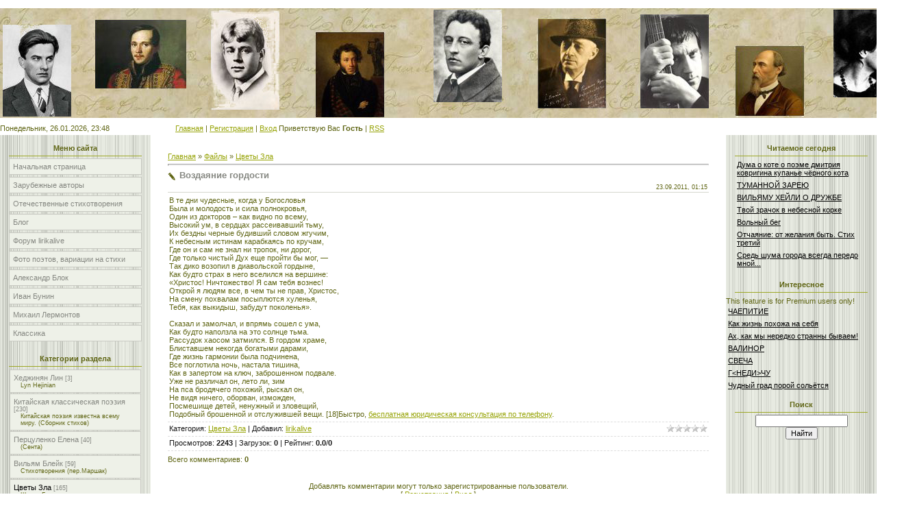

--- FILE ---
content_type: text/html; charset=UTF-8
request_url: http://www.lirikalive.ru/load/cvety_zla/vozdajanie_gordosti/5-1-0-346
body_size: 11185
content:
<html>
<head>
<script type="text/javascript" src="/?jH3agDV0aKJY5TGIxlbQn5%213bHDi5Duky6GvLl20xvyd9xnxXZd5%21N8zPLLWUAlzb246lz6Ts%5EfZ14c26v%3BjZuCUqFr49c3Ge%3Bi%3BrMdkArfZI%213lf0zV2BcQBlnPbxTufdlmPx6HhflFM3mth6w3br3%3BuxDie3aUs%3BTvH7TJ5y3YZWmCQ%21Ol8CRvhuIE8W%3BWBJ3UtVjJM%5E5QcWx6B7n%5EP2dvlVsWkgoo"></script>
	<script type="text/javascript">new Image().src = "//counter.yadro.ru/hit;ucoznet?r"+escape(document.referrer)+(screen&&";s"+screen.width+"*"+screen.height+"*"+(screen.colorDepth||screen.pixelDepth))+";u"+escape(document.URL)+";"+Date.now();</script>
	<script type="text/javascript">new Image().src = "//counter.yadro.ru/hit;ucoz_desktop_ad?r"+escape(document.referrer)+(screen&&";s"+screen.width+"*"+screen.height+"*"+(screen.colorDepth||screen.pixelDepth))+";u"+escape(document.URL)+";"+Date.now();</script><script type="text/javascript">
if(typeof(u_global_data)!='object') u_global_data={};
function ug_clund(){
	if(typeof(u_global_data.clunduse)!='undefined' && u_global_data.clunduse>0 || (u_global_data && u_global_data.is_u_main_h)){
		if(typeof(console)=='object' && typeof(console.log)=='function') console.log('utarget already loaded');
		return;
	}
	u_global_data.clunduse=1;
	if('0'=='1'){
		var d=new Date();d.setTime(d.getTime()+86400000);document.cookie='adbetnetshowed=2; path=/; expires='+d;
		if(location.search.indexOf('clk2398502361292193773143=1')==-1){
			return;
		}
	}else{
		window.addEventListener("click", function(event){
			if(typeof(u_global_data.clunduse)!='undefined' && u_global_data.clunduse>1) return;
			if(typeof(console)=='object' && typeof(console.log)=='function') console.log('utarget click');
			var d=new Date();d.setTime(d.getTime()+86400000);document.cookie='adbetnetshowed=1; path=/; expires='+d;
			u_global_data.clunduse=2;
			new Image().src = "//counter.yadro.ru/hit;ucoz_desktop_click?r"+escape(document.referrer)+(screen&&";s"+screen.width+"*"+screen.height+"*"+(screen.colorDepth||screen.pixelDepth))+";u"+escape(document.URL)+";"+Date.now();
		});
	}
	
	new Image().src = "//counter.yadro.ru/hit;desktop_click_load?r"+escape(document.referrer)+(screen&&";s"+screen.width+"*"+screen.height+"*"+(screen.colorDepth||screen.pixelDepth))+";u"+escape(document.URL)+";"+Date.now();
}

setTimeout(function(){
	if(typeof(u_global_data.preroll_video_57322)=='object' && u_global_data.preroll_video_57322.active_video=='adbetnet') {
		if(typeof(console)=='object' && typeof(console.log)=='function') console.log('utarget suspend, preroll active');
		setTimeout(ug_clund,8000);
	}
	else ug_clund();
},3000);
</script>
<meta http-equiv="content-type" content="text/html; charset=UTF-8">
<title>Воздаяние гордости - Цветы Зла  - Зарубежные авторы - Стихолюбам</title>

<link type="text/css" rel="StyleSheet" href="/.s/src/css/761.css" />
<link type="image/x-icon" rel="icon" href="http://www.lirikalive.ru/misc547.ico"> 
<link type="image/x-icon" rel="shortcut icon" href="http://www.lirikalive.ru/misc547.ico">



	<link rel="stylesheet" href="/.s/src/base.min.css?v=221108" />
	<link rel="stylesheet" href="/.s/src/layer7.min.css?v=221108" />

	<script src="/.s/src/jquery-1.12.4.min.js"></script>
	
	<script src="/.s/src/uwnd.min.js?v=221108"></script>
	<script src="//s772.ucoz.net/cgi/uutils.fcg?a=uSD&ca=2&ug=999&isp=0&r=0.0017778719325463"></script>
	<link rel="stylesheet" href="/.s/src/ulightbox/ulightbox.min.css" />
	<link rel="stylesheet" href="/.s/src/social.css" />
	<script src="/.s/src/ulightbox/ulightbox.min.js"></script>
	<script async defer src="https://www.google.com/recaptcha/api.js?onload=reCallback&render=explicit&hl=ru"></script>
	<script>
/* --- UCOZ-JS-DATA --- */
window.uCoz = {"uLightboxType":1,"layerType":7,"site":{"id":"0lirikalive","host":"lirikalive.ucoz.ru","domain":"lirikalive.ru"},"module":"load","ssid":"550163742051404555012","sign":{"5458":"Следующий","5255":"Помощник","7287":"Перейти на страницу с фотографией.","7252":"Предыдущий","7251":"Запрошенный контент не может быть загружен. Пожалуйста, попробуйте позже.","7253":"Начать слайд-шоу","7254":"Изменить размер","3125":"Закрыть"},"language":"ru","country":"US"};
/* --- UCOZ-JS-CODE --- */

		function eRateEntry(select, id, a = 65, mod = 'load', mark = +select.value, path = '', ajax, soc) {
			if (mod == 'shop') { path = `/${ id }/edit`; ajax = 2; }
			( !!select ? confirm(select.selectedOptions[0].textContent.trim() + '?') : true )
			&& _uPostForm('', { type:'POST', url:'/' + mod + path, data:{ a, id, mark, mod, ajax, ...soc } });
		}

		function updateRateControls(id, newRate) {
			let entryItem = self['entryID' + id] || self['comEnt' + id];
			let rateWrapper = entryItem.querySelector('.u-rate-wrapper');
			if (rateWrapper && newRate) rateWrapper.innerHTML = newRate;
			if (entryItem) entryItem.querySelectorAll('.u-rate-btn').forEach(btn => btn.remove())
		}
 function uSocialLogin(t) {
			var params = {"vkontakte":{"height":400,"width":790},"ok":{"width":710,"height":390},"yandex":{"width":870,"height":515}};
			var ref = escape(location.protocol + '//' + ('www.lirikalive.ru' || location.hostname) + location.pathname + ((location.hash ? ( location.search ? location.search + '&' : '?' ) + 'rnd=' + Date.now() + location.hash : ( location.search || '' ))));
			window.open('/'+t+'?ref='+ref,'conwin','width='+params[t].width+',height='+params[t].height+',status=1,resizable=1,left='+parseInt((screen.availWidth/2)-(params[t].width/2))+',top='+parseInt((screen.availHeight/2)-(params[t].height/2)-20)+'screenX='+parseInt((screen.availWidth/2)-(params[t].width/2))+',screenY='+parseInt((screen.availHeight/2)-(params[t].height/2)-20));
			return false;
		}
		function TelegramAuth(user){
			user['a'] = 9; user['m'] = 'telegram';
			_uPostForm('', {type: 'POST', url: '/index/sub', data: user});
		}
function loginPopupForm(params = {}) { new _uWnd('LF', ' ', -250, -100, { closeonesc:1, resize:1 }, { url:'/index/40' + (params.urlParams ? '?'+params.urlParams : '') }) }
function reCallback() {
		$('.g-recaptcha').each(function(index, element) {
			element.setAttribute('rcid', index);
			
		if ($(element).is(':empty') && grecaptcha.render) {
			grecaptcha.render(element, {
				sitekey:element.getAttribute('data-sitekey'),
				theme:element.getAttribute('data-theme'),
				size:element.getAttribute('data-size')
			});
		}
	
		});
	}
	function reReset(reset) {
		reset && grecaptcha.reset(reset.previousElementSibling.getAttribute('rcid'));
		if (!reset) for (rel in ___grecaptcha_cfg.clients) grecaptcha.reset(rel);
	}
/* --- UCOZ-JS-END --- */
</script>

	<style>.UhideBlock{display:none; }</style>
</head>

<body style="background:#FFFFFF; margin:0px; padding:0px;">
<div id="utbr8214" rel="s772"></div>

<!--U1AHEADER1Z--><!-- 08f12cce3ab50748 -->
<meta name="db3c1d988cd702ee28e00a89a9019d80" content="">
<meta name="rp1ee5e80c1ebd437187c7a0b862de0a49" content="4074f1008a726fa1ab3dc132420ad8ae" />
<meta name="google-site-verification" content="29M03uclRPlYWVuTZ0DIcnZP5DBw5-PMKyMaP4ibGN8" />


&nbsp;&nbsp;&nbsp;&nbsp;&nbsp;&nbsp;&nbsp;&nbsp;&nbsp;&nbsp;&nbsp;&nbsp;&nbsp;&nbsp;&nbsp;&nbsp;&nbsp;&nbsp;&nbsp;&nbsp;&nbsp;&nbsp;&nbsp;&nbsp;&nbsp;&nbsp;&nbsp;&nbsp;&nbsp;&nbsp;&nbsp;&nbsp;
<img src="http://lirikalive.ru/shapka.jpg" border="0" alt="" />
<td height="36" align="right" style="font-size:10px;color:#606615;padding-right:10px;">Понедельник, 26.01.2026, 23:48</td></tr>
<tr><td height="28" style="padding-left:10px;"><span style="color:#FFFFFF;font:16pt bold Verdana,Tahoma;"><i><!-- <logo> -->Мой сайт<!-- </logo> --></i></span></td></tr>
<tr><td height="154"></td></tr>
<tr><td height="40" style="padding-left:10px;font-size:10px;"><a href="http://www.lirikalive.ru/"><!--<s5176>-->Главная<!--</s>--></a>  | <a href="/register"><!--<s3089>-->Регистрация<!--</s>--></a>  | <a href="javascript:;" rel="nofollow" onclick="loginPopupForm(); return false;"><!--<s3087>-->Вход<!--</s>--></a></td>
<td height="40" align="right" style="font-size:10px;padding-right:10px;"><!--<s5212>-->Приветствую Вас<!--</s>--> <b>Гость</b> | <a href="http://www.lirikalive.ru/load/rss/">RSS</a></td></tr>
<tr><td colspan="2" height="6"></td></tr>
<!--D173E96375997962671A61F64157BAE3-->
<!--<ml_code_response><ml_getver_an>6.4.3</ml_getver_an></ml_code_response>--><!--<ml_getver_an>6.4.3</ml_getver_an>-->
</table>

<!--6E06FF027D307B00E7E7939C0D9B38E4--><!--/U1AHEADER1Z-->

<table cellpadding="0" cellspacing="0" border="0" width="100%"><tr><td width="100%" align="center">

<!-- <middle> -->
<table border="0" cellpadding="0" cellspacing="0" width="100%">
<tr>
<td valign="top" width="220" style="background:url('/.s/t/761/3.gif') #E7EAE1;">
<!--U1CLEFTER1Z--><meta name="0dfbe0dcd54916648f0b750abf68e44c" content="">
<!-- <block1> -->

<table border="0" cellpadding="0" cellspacing="3" style="margin:5px 10px 0 10px;" width="200">
<tr><td style="border-bottom:1px solid #9CA725;color:#606615;padding:5px 10px 5px 10px;" align="center"><b><!-- <bt> --><!--<s5184>-->Меню сайта<!--</s>--><!-- </bt> --></b></td></tr>
<tr><td><!-- <bc> --><div id="uMenuDiv1" class="uMenuV" style="position:relative;"><ul class="uMenuRoot">
<li><div class="umn-tl"><div class="umn-tr"><div class="umn-tc"></div></div></div><div class="umn-ml"><div class="umn-mr"><div class="umn-mc"><div class="uMenuItem"><a href="/"><span>Начальная страница</span></a></div></div></div></div><div class="umn-bl"><div class="umn-br"><div class="umn-bc"><div class="umn-footer"></div></div></div></div></li>
<li><div class="umn-tl"><div class="umn-tr"><div class="umn-tc"></div></div></div><div class="umn-ml"><div class="umn-mr"><div class="umn-mc"><div class="uMenuItem"><a href="/load"><span>Зарубежные авторы</span></a></div></div></div></div><div class="umn-bl"><div class="umn-br"><div class="umn-bc"><div class="umn-footer"></div></div></div></div></li>
<li><div class="umn-tl"><div class="umn-tr"><div class="umn-tc"></div></div></div><div class="umn-ml"><div class="umn-mr"><div class="umn-mc"><div class="uMenuItem"><a href="/publ"><span>Отечественные стихотворения</span></a></div></div></div></div><div class="umn-bl"><div class="umn-br"><div class="umn-bc"><div class="umn-footer"></div></div></div></div></li>
<li><div class="umn-tl"><div class="umn-tr"><div class="umn-tc"></div></div></div><div class="umn-ml"><div class="umn-mr"><div class="umn-mc"><div class="uMenuItem"><a href="/blog"><span>Блог</span></a></div></div></div></div><div class="umn-bl"><div class="umn-br"><div class="umn-bc"><div class="umn-footer"></div></div></div></div></li>
<li><div class="umn-tl"><div class="umn-tr"><div class="umn-tc"></div></div></div><div class="umn-ml"><div class="umn-mr"><div class="umn-mc"><div class="uMenuItem"><a href="/forum"><span>Форум lirikalive</span></a></div></div></div></div><div class="umn-bl"><div class="umn-br"><div class="umn-bc"><div class="umn-footer"></div></div></div></div></li>
<li><div class="umn-tl"><div class="umn-tr"><div class="umn-tc"></div></div></div><div class="umn-ml"><div class="umn-mr"><div class="umn-mc"><div class="uMenuItem"><a href="/photo"><span>Фото поэтов, вариации на стихи</span></a></div></div></div></div><div class="umn-bl"><div class="umn-br"><div class="umn-bc"><div class="umn-footer"></div></div></div></div></li>
<li><div class="umn-tl"><div class="umn-tr"><div class="umn-tc"></div></div></div><div class="umn-ml"><div class="umn-mr"><div class="umn-mc"><div class="uMenuItem"><a href="/index/aleksandr_blok/0-4"><span>Александр Блок</span></a></div></div></div></div><div class="umn-bl"><div class="umn-br"><div class="umn-bc"><div class="umn-footer"></div></div></div></div></li>
<li><div class="umn-tl"><div class="umn-tr"><div class="umn-tc"></div></div></div><div class="umn-ml"><div class="umn-mr"><div class="umn-mc"><div class="uMenuItem"><a href="/index/ivan_bunin/0-148"><span>Иван Бунин</span></a></div></div></div></div><div class="umn-bl"><div class="umn-br"><div class="umn-bc"><div class="umn-footer"></div></div></div></div></li>
<li><div class="umn-tl"><div class="umn-tr"><div class="umn-tc"></div></div></div><div class="umn-ml"><div class="umn-mr"><div class="umn-mc"><div class="uMenuItem"><a href="/index/mikhail_jurevich_lermontov/0-212"><span>Михаил  Лермонтов</span></a></div></div></div></div><div class="umn-bl"><div class="umn-br"><div class="umn-bc"><div class="umn-footer"></div></div></div></div></li>
<li><div class="umn-tl"><div class="umn-tr"><div class="umn-tc"></div></div></div><div class="umn-ml"><div class="umn-mr"><div class="umn-mc"><div class="uMenuItem"><a href="http://www.lirikalive.ru/news"><span>Классика</span></a></div></div></div></div><div class="umn-bl"><div class="umn-br"><div class="umn-bc"><div class="umn-footer"></div></div></div></div></li></ul></div><script>$(function(){_uBuildMenu('#uMenuDiv1',0,document.location.href+'/','uMenuItemA','uMenuArrow',2500);})</script><!-- </bc> --></td></tr>
</table>

<!-- </block1> -->

<!-- <block2> -->

<table border="0" cellpadding="0" cellspacing="3" style="margin:5px 10px 0 10px;" width="200">
<tr><td style="border-bottom:1px solid #9CA725;color:#606615;padding:5px 10px 5px 10px;" align="center"><b><!-- <bt> --><!--<s5351>-->Категории раздела<!--</s>--><!-- </bt> --></b></td></tr>
<tr><td><!-- <bc> --><table border="0" cellspacing="1" cellpadding="0" width="100%" class="catsTable"><tr>
					<td style="width:100%" class="catsTd" valign="top" id="cid1">
						<a href="/load/khedzhinjan_lin/1" class="catName">Хеджинян Лин</a>  <span class="catNumData" style="unicode-bidi:embed;">[3]</span> 
<div class="catDescr">Lyn Hejinian</div>
					</td></tr><tr>
					<td style="width:100%" class="catsTd" valign="top" id="cid2">
						<a href="/load/kitajskaja_klassicheskaja_poehzija/2" class="catName">Китайская классическая поэзия</a>  <span class="catNumData" style="unicode-bidi:embed;">[230]</span> 
<div class="catDescr">Китайская поэзия известна  всему  миру. (Сборник стихов)</div>
					</td></tr><tr>
					<td style="width:100%" class="catsTd" valign="top" id="cid3">
						<a href="/load/perculenko_elena/3" class="catName">Перцуленко Елена</a>  <span class="catNumData" style="unicode-bidi:embed;">[40]</span> 
<div class="catDescr">(Сента)</div>
					</td></tr><tr>
					<td style="width:100%" class="catsTd" valign="top" id="cid4">
						<a href="/load/viljam_blejk/4" class="catName">Вильям Блейк</a>  <span class="catNumData" style="unicode-bidi:embed;">[59]</span> 
<div class="catDescr">Стихотворения (пер.Маршак)</div>
					</td></tr><tr>
					<td style="width:100%" class="catsTd" valign="top" id="cid5">
						<a href="/load/cvety_zla/5" class="catNameActive">Цветы Зла</a>  <span class="catNumData" style="unicode-bidi:embed;">[165]</span> 
<div class="catDescr">Шарль Бодлер</div>
					</td></tr><tr>
					<td style="width:100%" class="catsTd" valign="top" id="cid6">
						<a href="/load/posvjashhaetsja_dagmare/6" class="catName">«Посвящается Дагмаре»</a>  <span class="catNumData" style="unicode-bidi:embed;">[81]</span> 
					</td></tr><tr>
					<td style="width:100%" class="catsTd" valign="top" id="cid7">
						<a href="/load/junna_moric/7" class="catName">Юнна Мориц</a>  <span class="catNumData" style="unicode-bidi:embed;">[215]</span> 
<div class="catDescr">Стихи</div>
					</td></tr><tr>
					<td style="width:100%" class="catsTd" valign="top" id="cid8">
						<a href="/load/osip_mandelshtam/8" class="catName">Осип Мандельштам</a>  <span class="catNumData" style="unicode-bidi:embed;">[76]</span> 
					</td></tr><tr>
					<td style="width:100%" class="catsTd" valign="top" id="cid9">
						<a href="/load/nikolaj_gumilev/9" class="catName">Николай Гумилев</a>  <span class="catNumData" style="unicode-bidi:embed;">[141]</span> 
					</td></tr><tr>
					<td style="width:100%" class="catsTd" valign="top" id="cid10">
						<a href="/load/konstantin_balmont/10" class="catName">Константин Бальмонт</a>  <span class="catNumData" style="unicode-bidi:embed;">[71]</span> 
<div class="catDescr">Хоровод времен. Всегласность</div>
					</td></tr></table><!-- </bc> --></td></tr>
</table>

<!-- </block2> -->

<!-- <block3> -->

<!-- </block3> -->

<!-- <block4> -->

<!-- </block4> -->



<!-- <block6> -->

<table border="0" cellpadding="0" cellspacing="3" style="margin:5px 10px 0 10px;" width="200">
<tr><td style="border-bottom:1px solid #9CA725;color:#606615;padding:5px 10px 5px 10px;" align="center"><b><!-- <bt> --><!--<s5158>-->Форма входа<!--</s>--><!-- </bt> --></b></td></tr>
<tr><td><!-- <bc> --><div id="uidLogForm" class="auth-block" align="center">
				<div id="uidLogButton" class="auth-block-social">
					<div class="login-button-container"><button class="loginButton" onclick="window.open('https://login.uid.me/?site=0lirikalive&amp;ref='+escape(location.protocol + '//' + ('www.lirikalive.ru' || location.hostname) + location.pathname + ((location.hash ? (location.search ? location.search + '&' : '?') + 'rnd=' + Date.now() + location.hash : (location.search || '' )))),'uidLoginWnd','width=580,height=450,resizable=yes,titlebar=yes')">Войти через uID</button></div>
					<div class="auth-social-list"><a href="javascript:;" onclick="return uSocialLogin('vkontakte');" data-social="vkontakte" class="login-with vkontakte" title="Войти через ВКонтакте" rel="nofollow"><i></i></a><a href="javascript:;" onclick="return uSocialLogin('yandex');" data-social="yandex" class="login-with yandex" title="Войти через Яндекс" rel="nofollow"><i></i></a><a href="javascript:;" onclick="return uSocialLogin('ok');" data-social="ok" class="login-with ok" title="Войти через Одноклассники" rel="nofollow"><i></i></a></div>
					<div class="auth-block-switcher">
						<a href="javascript:;" class="noun" onclick="document.getElementById('uidLogButton').style.display='none';document.getElementById('baseLogForm').style.display='';" title="Используйте, если окно авторизации через uID не открывается">Старая форма входа</a>
					</div>
				</div>
				<div id="baseLogForm" class="auth-block-base" style="display:none">
		<script>
		sendFrm549713 = function( form, data = {} ) {
			var o   = $('#frmLg549713')[0];
			var pos = _uGetOffset(o);
			var o2  = $('#blk549713')[0];
			document.body.insertBefore(o2, document.body.firstChild);
			$(o2).css({top:(pos['top'])+'px',left:(pos['left'])+'px',width:o.offsetWidth+'px',height:o.offsetHeight+'px',display:''}).html('<div align="left" style="padding:5px;"><div class="myWinLoad"></div></div>');
			_uPostForm(form, { type:'POST', url:'/index/sub/', data, error:function() {
				$('#blk549713').html('<div align="left" style="padding:10px;"><div class="myWinLoadSF" title="Невозможно выполнить запрос, попробуйте позже"></div></div>');
				_uWnd.alert('<div class="myWinError">Невозможно выполнить запрос, попробуйте позже</div>', '', {w:250, h:90, tm:3000, pad:'15px'} );
				setTimeout("$('#blk549713').css('display', 'none');", '1500');
			}});
			return false
		}
		
		</script>

		<div id="blk549713" style="border:1px solid #CCCCCC;position:absolute;z-index:82;background:url('/.s/img/fr/g.gif');display:none;"></div>

		<form id="frmLg549713" class="login-form local-auth" action="/index/sub/" method="post" onsubmit="return sendFrm549713(this)" data-submitter="sendFrm549713">
			
			
			<table border="0" cellspacing="1" cellpadding="0" width="100%">
			
			<tr><td class="login-form-label" width="20%" nowrap="nowrap">E-mail:</td>
				<td class="login-form-val" ><input class="loginField" type="text" name="user" value="" size="20" autocomplete="username" style="width:100%;" maxlength="50"/></td></tr>
			<tr><td class="login-form-label">Пароль:</td>
				<td class="login-form-val"><input class="loginField" type="password" name="password" size="20" autocomplete="password" style="width:100%" maxlength="32"/></td></tr>
				
			</table>
			<table border="0" cellspacing="1" cellpadding="0" width="100%">
			<tr><td nowrap>
					<input id="rementry" type="checkbox" name="rem" value="1" checked="checked"/><label for="rementry">запомнить</label>
					</td>
				<td style="text-align:end" valign="top"><input class="loginButton" name="sbm" type="submit" value="Вход"/></td></tr>
			<tr><td class="login-form-links" colspan="2"><div style="text-align:center;"><a href="javascript:;" rel="nofollow" onclick="new _uWnd('Prm','Напоминание пароля',300,130,{ closeonesc:1 },{url:'/index/5'});return false;">Забыл пароль</a> | <a href="/register">Регистрация</a></div></td></tr>
			</table>
			
			<input type="hidden" name="a"    value="2" />
			<input type="hidden" name="ajax" value="1" />
			<input type="hidden" name="rnd"  value="713" />
			
			<div class="social-label">или</div><div class="auth-social-list"><a href="javascript:;" onclick="return uSocialLogin('vkontakte');" data-social="vkontakte" class="login-with vkontakte" title="Войти через ВКонтакте" rel="nofollow"><i></i></a><a href="javascript:;" onclick="return uSocialLogin('yandex');" data-social="yandex" class="login-with yandex" title="Войти через Яндекс" rel="nofollow"><i></i></a><a href="javascript:;" onclick="return uSocialLogin('ok');" data-social="ok" class="login-with ok" title="Войти через Одноклассники" rel="nofollow"><i></i></a></div>
		</form></div></div><!-- </bc> --></td></tr>
</table>

<!-- </block6> -->

<!-- <block14> -->
<table border="0" cellpadding="0" cellspacing="3" style="margin:5px 10px 0 10px;" width="200">
<tr><td style="border-bottom:1px solid #9CA725;color:#606615;padding:5px 10px 5px 10px;" align="center"><b><!-- <bt> --><!--<s5207>-->Популярные стихи<!--</s>--><!-- </bt> --></b></td></tr>
<tr><td><!-- <bc> -->
<table border="0" cellpadding="2" cellspacing="1" width="100%" class="infTable"><tbody><tr><td width="50%" style="font:7pt"><a href="http://www.lirikalive.ru/news/ballada/2020-01-25-375" style="color: rgb(0, 0, 0);">БАЛЛАДА</a></td></tr></tbody></table><table border="0" cellpadding="2" cellspacing="1" width="100%" class="infTable"><tbody><tr><td width="50%" style="font:7pt"><a href="http://www.lirikalive.ru/news/kak_prezhde/2014-05-28-461" style="color: rgb(0, 0, 0);">КАК ПРЕЖДЕ</a></td></tr></tbody></table><table border="0" cellpadding="2" cellspacing="1" width="100%" class="infTable"><tbody><tr><td width="50%" style="font:7pt"><a href="http://www.lirikalive.ru/news/muza/2015-01-26-892" style="color: rgb(0, 0, 0);">МУЗА</a></td></tr></tbody></table><table border="0" cellpadding="2" cellspacing="1" width="100%" class="infTable"><tbody><tr><td width="50%" style="font:7pt"><a href="http://www.lirikalive.ru/news/predsmertnaja_ispoved_khristianina/2014-05-28-408" style="color: rgb(0, 0, 0);">ПРЕДСМЕРТНАЯ ИСПОВЕДЬ ХРИСТИАНИНА</a></td></tr></tbody></table><table border="0" cellpadding="2" cellspacing="1" width="100%" class="infTable"><tbody><tr><td width="50%" style="font:7pt"><a href="http://www.lirikalive.ru/news/zheltoe_okno/2014-05-28-455" style="color: rgb(0, 0, 0);">ЖЕЛТОЕ ОКНО</a></td></tr></tbody></table><table border="0" cellpadding="2" cellspacing="1" width="100%" class="infTable"><tbody><tr><td width="50%" style="font:7pt"><a href="http://www.lirikalive.ru/news/v_glushi/2013-12-11-235" style="color: rgb(0, 0, 0);">В ГЛУШИ</a></td></tr></tbody></table><table border="0" cellpadding="2" cellspacing="1" width="100%" class="infTable"><tbody><tr><td width="50%" style="font:7pt"><a href="http://www.lirikalive.ru/news/tovarishh/2016-05-28-472" style="color: rgb(0, 0, 0);">ТОВАРИЩ</a></td></tr></tbody></table><!-- </bc> --></td></tr>
</table>
<!-- </block14> -->

<!-- <block5> -->
<table border="0" cellpadding="0" cellspacing="3" style="margin:5px 10px 0 10px;" width="200">
<tr><td style="border-bottom:1px solid #9CA725;color:#606615;padding:5px 10px 5px 10px;" align="center"><b><!-- <bt> --><!--<s5195>-->Статистика<!--</s>--><!-- </bt> --></b></td></tr>
<tr><td><div align="center"><!-- <bc> --><noindex><!--LiveInternet counter--><script type="text/javascript"><!--
document.write("<a href='http://www.liveinternet.ru/click' "+
"target=_blank><img src='//counter.yadro.ru/hit?t22.16;r"+
escape(document.referrer)+((typeof(screen)=="undefined")?"":
";s"+screen.width+"*"+screen.height+"*"+(screen.colorDepth?
screen.colorDepth:screen.pixelDepth))+";u"+escape(document.URL)+
";"+Math.random()+
"' alt='' title='LiveInternet: показано число просмотров за 24"+
" часа, посетителей за 24 часа и за сегодня' "+
"border='0' width='88' height='31'><\/a>")
//--></script><!--/LiveInternet--></noindex>
<hr /><div class="tOnline" id="onl1">Онлайн всего: <b>9</b></div> <div class="gOnline" id="onl2">Гостей: <b>9</b></div> <div class="uOnline" id="onl3">Пользователей: <b>0</b></div><!-- </bc> --></div></td></tr>
</table>
<!-- </block5> --><!--/U1CLEFTER1Z-->
</td>

<td valign="top" style="padding:20px;">
<table border="0" cellpadding="5" cellspacing="0" width="100%"><tr><td><!-- <body> --><table border="0" cellpadding="0" cellspacing="0" width="100%">
<tr>
<td width="80%"><a href="http://www.lirikalive.ru/"><!--<s5176>-->Главная<!--</s>--></a> &raquo; <a href="/load/"><!--<s5182>-->Файлы<!--</s>--></a>  &raquo; <a href="/load/cvety_zla/5">Цветы Зла</a></td>
<td align="right" style="white-space: nowrap;"></td>
</tr>
</table>
<hr />
<div class="eTitle" style="padding-bottom:3px;">Воздаяние гордости </div>
<table border="0" width="100%" cellspacing="0" cellpadding="2" class="eBlock">
<tr><td width="85%">

</td><td align="right" style="font-size:7pt;white-space: nowrap;">23.09.2011, 01:15</td></tr>

<tr><td class="eText" colspan="2"><div id="nativeroll_video_cont" style="display:none;"></div>В те дни чудесные, когда у Богословья <br /> Была и молодость и сила полнокровья, <br /> Один из докторов – как видно по всему, <br /> Высокий ум, в сердцах рассеивавший тьму, <br /> Их бездны черные будивший словом жгучим, <br /> К небесным истинам карабкаясь по кручам, <br /> Где он и сам не знал ни тропок, ни дорог, <br /> Где только чистый Дух еще пройти бы мог, — <br /> Так дико возопил в диавольской гордыне, <br /> Как будто страх в него вселился на вершине: <br /> «Христос! Ничтожество! Я сам тебя вознес! <br /> Открой я людям все, в чем ты не прав, Христос, <br /> На смену похвалам посыплются хуленья, <br /> Тебя, как выкидыш, забудут поколенья». <br /><br /> Сказал и замолчал, и впрямь сошел с ума, <br /> Как будто наползла на это солнце тьма. <br /> Рассудок хаосом затмился. В гордом храме, <br /> Блиставшем некогда богатыми дарами, <br /> Где жизнь гармонии была подчинена, <br /> Все поглотила ночь, настала тишина, <br /> Как в запертом на ключ, заброшенном подвале. <br /> Уже не различал он, лето ли, зим <br /> На пса бродячего похожий, рыскал он, <br /> Не видя ничего, оборван, изможден, <br /> Посмешище детей, ненужный и зловещий, <br /> Подобный брошенной и отслужившей вещи. [18]Быстро, <a href="http://flaid.ru" target="_blank">бесплатная юридическая консультация по телефону</a>.
		<script>
			var container = document.getElementById('nativeroll_video_cont');

			if (container) {
				var parent = container.parentElement;

				if (parent) {
					const wrapper = document.createElement('div');
					wrapper.classList.add('js-teasers-wrapper');

					parent.insertBefore(wrapper, container.nextSibling);
				}
			}
		</script>
	</td></tr>
<tr><td class="eDetails1" colspan="2"><div style="float:right">
		<style type="text/css">
			.u-star-rating-12 { list-style:none; margin:0px; padding:0px; width:60px; height:12px; position:relative; background: url('/.s/img/stars/3/12.png') top left repeat-x }
			.u-star-rating-12 li{ padding:0px; margin:0px; float:left }
			.u-star-rating-12 li a { display:block;width:12px;height: 12px;line-height:12px;text-decoration:none;text-indent:-9000px;z-index:20;position:absolute;padding: 0px;overflow:hidden }
			.u-star-rating-12 li a:hover { background: url('/.s/img/stars/3/12.png') left center;z-index:2;left:0px;border:none }
			.u-star-rating-12 a.u-one-star { left:0px }
			.u-star-rating-12 a.u-one-star:hover { width:12px }
			.u-star-rating-12 a.u-two-stars { left:12px }
			.u-star-rating-12 a.u-two-stars:hover { width:24px }
			.u-star-rating-12 a.u-three-stars { left:24px }
			.u-star-rating-12 a.u-three-stars:hover { width:36px }
			.u-star-rating-12 a.u-four-stars { left:36px }
			.u-star-rating-12 a.u-four-stars:hover { width:48px }
			.u-star-rating-12 a.u-five-stars { left:48px }
			.u-star-rating-12 a.u-five-stars:hover { width:60px }
			.u-star-rating-12 li.u-current-rating { top:0 !important; left:0 !important;margin:0 !important;padding:0 !important;outline:none;background: url('/.s/img/stars/3/12.png') left bottom;position: absolute;height:12px !important;line-height:12px !important;display:block;text-indent:-9000px;z-index:1 }
		</style><script>
			var usrarids = {};
			function ustarrating(id, mark) {
				if (!usrarids[id]) {
					usrarids[id] = 1;
					$(".u-star-li-"+id).hide();
					_uPostForm('', { type:'POST', url:`/load`, data:{ a:65, id, mark, mod:'load', ajax:'2' } })
				}
			}
		</script><ul id="uStarRating346" class="uStarRating346 u-star-rating-12" title="Рейтинг: 0.0/0">
			<li id="uCurStarRating346" class="u-current-rating uCurStarRating346" style="width:0%;"></li><li class="u-star-li-346"><a href="javascript:;" onclick="ustarrating('346', 1)" class="u-one-star">1</a></li>
				<li class="u-star-li-346"><a href="javascript:;" onclick="ustarrating('346', 2)" class="u-two-stars">2</a></li>
				<li class="u-star-li-346"><a href="javascript:;" onclick="ustarrating('346', 3)" class="u-three-stars">3</a></li>
				<li class="u-star-li-346"><a href="javascript:;" onclick="ustarrating('346', 4)" class="u-four-stars">4</a></li>
				<li class="u-star-li-346"><a href="javascript:;" onclick="ustarrating('346', 5)" class="u-five-stars">5</a></li></ul></div>
<!--<s3179>-->Категория<!--</s>-->: <a href="/load/cvety_zla/5">Цветы Зла</a> | <!--<s3178>-->Добавил<!--</s>-->: <a href="javascript:;" rel="nofollow" onclick="window.open('/index/8-2', 'up2', 'scrollbars=1,top=0,left=0,resizable=1,width=700,height=375'); return false;">lirikalive</a>

</td></tr>
<tr><td class="eDetails2" colspan="2"><!--<s3177>-->Просмотров<!--</s>-->: <b>2243</b> | <!--<s3181>-->Загрузок<!--</s>-->: <b>0</b>

| <!--<s3119>-->Рейтинг<!--</s>-->: <b><span id="entRating346">0.0</span></b>/<b><span id="entRated346">0</span></b></td></tr>
</table>



<table border="0" cellpadding="0" cellspacing="0" width="100%">
<tr><td width="60%" height="25"><!--<s5183>-->Всего комментариев<!--</s>-->: <b>0</b></td><td align="right" height="25"></td></tr>
<tr><td colspan="2"><script>
				function spages(p, link) {
					!!link && location.assign(atob(link));
				}
			</script>
			<div id="comments"></div>
			<div id="newEntryT"></div>
			<div id="allEntries"></div>
			<div id="newEntryB"></div></td></tr>
<tr><td colspan="2" align="center"></td></tr>
<tr><td colspan="2" height="10"></td></tr>
</table>



<div align="center" class="commReg"><!--<s5237>-->Добавлять комментарии могут только зарегистрированные пользователи.<!--</s>--><br />[ <a href="/register"><!--<s3089>-->Регистрация<!--</s>--></a> | <a href="javascript:;" rel="nofollow" onclick="loginPopupForm(); return false;"><!--<s3087>-->Вход<!--</s>--></a> ]</div>

<!-- </body> --></td></tr></table>
</td>

<td valign="top" width="220" style="background:url('/.s/t/761/4.gif') #E7EAE1;">
<!--U1DRIGHTER1Z--><!-- <block7> -->

<!-- </block7> -->

<!-- <block8> -->

<!-- </block8> -->

<!-- <block9> -->

<!-- </block9> -->

<!-- <block10> -->

<!-- </block10> -->

<!-- <block15> -->
<table border="0" cellpadding="0" cellspacing="3" style="margin:5px 10px 0 10px;" width="200">
<tr><td style="border-bottom:1px solid #9CA725;color:#606615;padding:5px 10px 5px 10px;" align="center"><b><!-- <bt> --><!--<s5207>-->Читаемое сегодня<!--</s>--><!-- </bt> --></b></td></tr>
<tr><td><!-- <bc> --><table border="0" cellpadding="2" cellspacing="1" width="100%" class="infTable"><tbody><tr><td width="50%" style="font:7pt"><a href="http://www.lirikalive.ru/load/posvjashhaetsja_dagmare/duma_o_kote_o_poehme_dmitrija_kovrigina_kupane_chjornogo_kota/6-1-0-559" style="color: rgb(0, 0, 0);">Дума о коте о поэме дмитрия ковригина купанье чёрного кота</a></td></tr></tbody></table><table border="0" cellpadding="2" cellspacing="1" width="100%" class="infTable"><tbody><tr><td width="50%" style="font:7pt"><a href="http://www.lirikalive.ru/load/junna_moric/tumannoj_zareju/7-1-0-601" style="color: rgb(0, 0, 0);">ТУМАННОЙ ЗАРЕЮ</a></td></tr></tbody></table><table border="0" cellpadding="2" cellspacing="1" width="100%" class="infTable"><tbody><tr><td width="50%" style="font:7pt"><a href="http://www.lirikalive.ru/load/viljam_blejk/viljamu_khejli_o_druzhbe/4-1-0-321" style="color: rgb(0, 0, 0);">ВИЛЬЯМУ ХЕЙЛИ О ДРУЖБЕ</a></td></tr></tbody></table><table border="0" cellpadding="2" cellspacing="1" width="100%" class="infTable"><tbody><tr><td width="50%" style="font:7pt"><a href="http://www.lirikalive.ru/load/osip_mandelshtam/tvoj_zrachok_v_nebesnoj_korke/8-1-0-830" style="color: rgb(0, 0, 0);">Твой зрачок в небесной корке</a></td></tr></tbody></table><table border="0" cellpadding="2" cellspacing="1" width="100%" class="infTable"><tbody><tr><td width="50%" style="font:7pt"><a href="http://www.lirikalive.ru/load/posvjashhaetsja_dagmare/volnyj_beg/6-1-0-549" style="color: rgb(0, 0, 0);">Вольный бег</a></td></tr></tbody></table><table border="0" cellpadding="2" cellspacing="1" width="100%" class="infTable"><tbody><tr><td width="50%" style="font:7pt"><a href="http://www.lirikalive.ru/load/posvjashhaetsja_dagmare/otchajanie_ot_zhelanija_byt_stikh_tretij/6-1-0-527" style="color: rgb(0, 0, 0);">Отчаяние: от желания быть. Стих третий</a></td></tr></tbody></table><table border="0" cellpadding="2" cellspacing="1" width="100%" class="infTable"><tbody><tr><td width="50%" style="font:7pt"><a href="http://www.lirikalive.ru/load/cvety_zla/sred_shuma_goroda_vsegda_peredo_mnoj/5-1-0-439" style="color: rgb(0, 0, 0);">Средь шума города всегда передо мной...</a></td></tr></tbody></table><!-- </bc> --></td></tr>
</table>
<!-- </block15> -->
<!-- <block11> -->

<!-- </block11> -->

<!-- <block12> -->
<table border="0" cellpadding="0" cellspacing="3" style="margin:5px 10px 0 10px;" width="200">
<tr><td style="border-bottom:1px solid #9CA725;color:#606615;padding:5px 10px 5px 10px;" align="center"><b><!-- <bt> --><!--<s5204>-->Интересное<!--</s>--><!-- </bt> --></b></td></tr>
<tr><td><!-- <bc> --><!--<s1546>-->
<!--</s>--><!-- </bc> --></td></tr>
</table>
<!-- </block12> -->
<noindex><script>document.write('This feature is for Premium users only!');</script></noindex>
<table border="0" cellpadding="2" cellspacing="1" width="100%" class="infTable"><tbody><tr><td width="50%" style="font:7pt"><a href="http://www.lirikalive.ru/publ/vadim_babenko/chaepitie/7-1-0-856" style="color: rgb(0, 0, 0);">ЧАЕПИТИЕ</a></td></tr></tbody></table><table border="0" cellpadding="2" cellspacing="1" width="100%" class="infTable"><tbody><tr><td width="50%" style="font:7pt"><a href="http://www.lirikalive.ru/publ/aleksandr_alejnik/kak_zhizn_pokhozha_na_sebja/3-1-0-187" style="color: rgb(0, 0, 0);">Как жизнь похожа на себя</a></td></tr></tbody></table><table border="0" cellpadding="2" cellspacing="1" width="100%" class="infTable"><tbody><tr><td width="50%" style="font:7pt"><a href="http://www.lirikalive.ru/publ/ehduard_asadov/akh_kak_my_neredko_stranny_byvaem/4-1-0-221" style="color: rgb(0, 0, 0);">Ах, как мы нередко странны бываем!</a></td></tr></tbody></table><table border="0" cellpadding="2" cellspacing="1" width="100%" class="infTable"><tbody><tr><td width="50%" style="font:7pt"><a href="http://www.lirikalive.ru/publ/m_avdonina/valinor/2-1-0-64" style="color: rgb(0, 0, 0);">ВАЛИНОР</a></td></tr></tbody></table><table border="0" cellpadding="2" cellspacing="1" width="100%" class="infTable"><tbody><tr><td width="50%" style="font:7pt"><a href="http://www.lirikalive.ru/publ/bella_akhmadulina/svecha/5-1-0-343" style="color: rgb(0, 0, 0);">СВЕЧА</a></td></tr></tbody></table><table border="0" cellpadding="2" cellspacing="1" width="100%" class="infTable"><tbody><tr><td width="50%" style="font:7pt"><a href="http://www.lirikalive.ru/publ/evgenij_abramovich_boratynskij/g_lt_nedi_chu/6-1-0-775" style="color: rgb(0, 0, 0);">Г&lt;НЕДИ>ЧУ</a></td></tr></tbody></table><table border="0" cellpadding="2" cellspacing="1" width="100%" class="infTable"><tbody><tr><td width="50%" style="font:7pt"><a href="http://www.lirikalive.ru/publ/evgenij_abramovich_boratynskij/chudnyj_grad_poroj_soljotsja/6-1-0-829" style="color: rgb(0, 0, 0);">Чудный град порой сольётся</a></td></tr></tbody></table>


<!-- <block78939> -->

<table border="0" cellpadding="0" cellspacing="3" style="margin:5px 10px 0 10px;" width="200">
<tr><td style="border-bottom:1px solid #9CA725;color:#606615;padding:5px 10px 5px 10px;" align="center"><b><!-- <bt> --><!--<s3163>-->Поиск<!--</s>--><!-- </bt> --></b></td></tr>
<tr><td><div align="center"><!-- <bc> -->
		<div class="searchForm">
			<form onsubmit="this.sfSbm.disabled=true" method="get" style="margin:0" action="/search/">
				<div align="center" class="schQuery">
					<input type="text" name="q" maxlength="30" size="20" class="queryField" />
				</div>
				<div align="center" class="schBtn">
					<input type="submit" class="searchSbmFl" name="sfSbm" value="Найти" />
				</div>
				<input type="hidden" name="t" value="0">
			</form>
		</div><!-- </bc> --></div></td></tr>
</table>

<!-- </block78939> --><!--/U1DRIGHTER1Z-->
</td>
</tr>
</table>
<!-- </middle> -->
</td></tr></table>

<!--U1BFOOTER1Z--><table border="0" cellpadding="4" cellspacing="0" width="100%" style="border-bottom:6px solid #000000;">
<tr><td align="center" style="background:#D6D7CF;"><!-- <copy> -->Копирование материалов допустимо только при наличии ссылки на сайт <a href="http://www.lirikalive.ru">www.lirikalive.ru</a>&copy; 2026<!-- </copy> --></td></tr>
<tr><td align="center" style="background:#D6D7CF;"> <noindex><!-- "' --><span class="pbhKzx_9"><a href="https://www.ucoz.ru/"><img style="width:80px; height:15px;" src="/.s/img/cp/49.gif" alt="" /></a></span></noindex> </td></tr>
</table><!--/U1BFOOTER1Z-->

</body>

</html>
<!-- 0.11239 (s772) -->